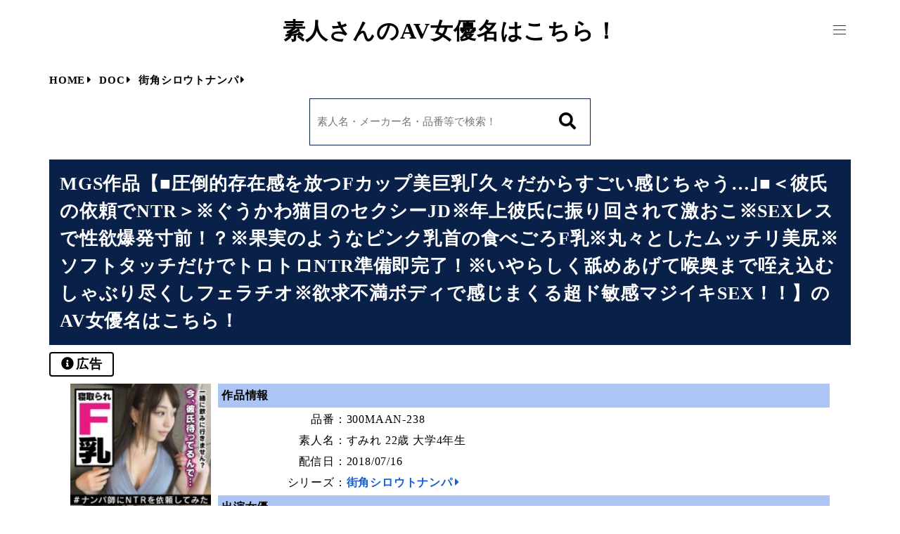

--- FILE ---
content_type: text/html; charset=UTF-8
request_url: https://shiroutoname.com/doc/doc037/5113/
body_size: 9338
content:
<!DOCTYPE html>
<html lang="ja">
<head>
<meta charset="UTF-8">
<meta name="viewport" content="width=device-width, initial-scale=1.0"/>

<link rel="stylesheet" type="text/css" href="https://shiroutoname.com/wp-content/themes/shiroutoname/reset.css">
<link rel="stylesheet" type="text/css" href="https://shiroutoname.com/wp-content/themes/shiroutoname/style.css">
<script src="https://kit.fontawesome.com/aa5074561a.js" crossorigin="anonymous"></script>
<script type="text/javascript" src="https://code.jquery.com/jquery-3.2.1.min.js"></script>

<!-- Google tag (gtag.js) -->
<script async src="https://www.googletagmanager.com/gtag/js?id=G-KWZK4TY4PD"></script>
<script>
window.dataLayer = window.dataLayer || [];
function gtag(){dataLayer.push(arguments);}
gtag('js', new Date());
gtag('config', 'G-KWZK4TY4PD');
</script>
<meta name='robots' content='index, follow, max-image-preview:large, max-snippet:-1, max-video-preview:-1' />

	<!-- This site is optimized with the Yoast SEO plugin v26.8 - https://yoast.com/product/yoast-seo-wordpress/ -->
	<title>MGS品番【300MAAN-238】のAV女優名は！？ - 素人さんのAV女優名はこちら！</title>
	<meta name="description" content="AVシリーズ【街角シロウトナンパ】の品番【300MAAN-238】に出演している【すみれ 22歳 大学4年生】は誰！？AV女優の名前や情報をご紹介！" />
	<link rel="canonical" href="https://shiroutoname.com/doc/doc037/5113/" />
	<meta name="twitter:label1" content="執筆者" />
	<meta name="twitter:data1" content="管理人" />
	<script type="application/ld+json" class="yoast-schema-graph">{"@context":"https://schema.org","@graph":[{"@type":"Article","@id":"https://shiroutoname.com/doc/doc037/5113/#article","isPartOf":{"@id":"https://shiroutoname.com/doc/doc037/5113/"},"author":{"name":"管理人","@id":"https://shiroutoname.com/#/schema/person/e85036450d45f9eefb73a09bcef8e503"},"headline":"■圧倒的存在感を放つFカップ美巨乳｢久々だからすごい感じちゃう…｣■＜彼氏の依頼でNTR＞※ぐうかわ猫目のセクシーJD※年上彼氏に振り回されて激おこ※SEXレスで性欲爆発寸前！？※果実のようなピンク乳首の食べごろF乳※丸々としたムッチリ美尻※ソフトタッチだけでトロトロNTR準備即完了！※いやらしく舐めあげて喉奥まで咥え込むしゃぶり尽くしフェラチオ※欲求不満ボディで感じまくる超ド敏感マジイキSEX！！","datePublished":"2021-01-27T12:55:16+00:00","dateModified":"2021-02-15T13:55:35+00:00","mainEntityOfPage":{"@id":"https://shiroutoname.com/doc/doc037/5113/"},"wordCount":7,"commentCount":0,"keywords":["響レミ"],"articleSection":["街角シロウトナンパ"],"inLanguage":"ja","potentialAction":[{"@type":"CommentAction","name":"Comment","target":["https://shiroutoname.com/doc/doc037/5113/#respond"]}]},{"@type":"WebPage","@id":"https://shiroutoname.com/doc/doc037/5113/","url":"https://shiroutoname.com/doc/doc037/5113/","name":"■圧倒的存在感を放つFカップ美巨乳｢久々だからすごい感じちゃう…｣■＜彼氏の依頼でNTR＞※ぐうかわ猫目のセクシーJD※年上彼氏に振り回されて激おこ※SEXレスで性欲爆発寸前！？※果実のようなピンク乳首の食べごろF乳※丸々としたムッチリ美尻※ソフトタッチだけでトロトロNTR準備即完了！※いやらしく舐めあげて喉奥まで咥え込むしゃぶり尽くしフェラチオ※欲求不満ボディで感じまくる超ド敏感マジイキSEX！！ - 素人さんのAV女優名はこちら！","isPartOf":{"@id":"https://shiroutoname.com/#website"},"datePublished":"2021-01-27T12:55:16+00:00","dateModified":"2021-02-15T13:55:35+00:00","author":{"@id":"https://shiroutoname.com/#/schema/person/e85036450d45f9eefb73a09bcef8e503"},"breadcrumb":{"@id":"https://shiroutoname.com/doc/doc037/5113/#breadcrumb"},"inLanguage":"ja","potentialAction":[{"@type":"ReadAction","target":["https://shiroutoname.com/doc/doc037/5113/"]}]},{"@type":"BreadcrumbList","@id":"https://shiroutoname.com/doc/doc037/5113/#breadcrumb","itemListElement":[{"@type":"ListItem","position":1,"name":"ホーム","item":"https://shiroutoname.com/"},{"@type":"ListItem","position":2,"name":"■圧倒的存在感を放つFカップ美巨乳｢久々だからすごい感じちゃう…｣■＜彼氏の依頼でNTR＞※ぐうかわ猫目のセクシーJD※年上彼氏に振り回されて激おこ※SEXレスで性欲爆発寸前！？※果実のようなピンク乳首の食べごろF乳※丸々としたムッチリ美尻※ソフトタッチだけでトロトロNTR準備即完了！※いやらしく舐めあげて喉奥まで咥え込むしゃぶり尽くしフェラチオ※欲求不満ボディで感じまくる超ド敏感マジイキSEX！！"}]},{"@type":"WebSite","@id":"https://shiroutoname.com/#website","url":"https://shiroutoname.com/","name":"素人さんのAV女優名はこちら！","description":"FANZA・MGSの素人動画AV女優まとめ","potentialAction":[{"@type":"SearchAction","target":{"@type":"EntryPoint","urlTemplate":"https://shiroutoname.com/?s={search_term_string}"},"query-input":{"@type":"PropertyValueSpecification","valueRequired":true,"valueName":"search_term_string"}}],"inLanguage":"ja"},{"@type":"Person","@id":"https://shiroutoname.com/#/schema/person/e85036450d45f9eefb73a09bcef8e503","name":"管理人","image":{"@type":"ImageObject","inLanguage":"ja","@id":"https://shiroutoname.com/#/schema/person/image/","url":"https://secure.gravatar.com/avatar/133fa9b759502a9e10866ceef2d2a8659b6a74cd26ae9ddc6602c7bce5c0c6fb?s=96&d=mm&r=g","contentUrl":"https://secure.gravatar.com/avatar/133fa9b759502a9e10866ceef2d2a8659b6a74cd26ae9ddc6602c7bce5c0c6fb?s=96&d=mm&r=g","caption":"管理人"},"sameAs":["https://shiroutoname.com"]}]}</script>
	<!-- / Yoast SEO plugin. -->


<link rel="alternate" type="application/rss+xml" title="素人さんのAV女優名はこちら！ &raquo; ■圧倒的存在感を放つFカップ美巨乳｢久々だからすごい感じちゃう…｣■＜彼氏の依頼でNTR＞※ぐうかわ猫目のセクシーJD※年上彼氏に振り回されて激おこ※SEXレスで性欲爆発寸前！？※果実のようなピンク乳首の食べごろF乳※丸々としたムッチリ美尻※ソフトタッチだけでトロトロNTR準備即完了！※いやらしく舐めあげて喉奥まで咥え込むしゃぶり尽くしフェラチオ※欲求不満ボディで感じまくる超ド敏感マジイキSEX！！ のコメントのフィード" href="https://shiroutoname.com/doc/doc037/5113/feed/" />
<style id='wp-img-auto-sizes-contain-inline-css' type='text/css'>
img:is([sizes=auto i],[sizes^="auto," i]){contain-intrinsic-size:3000px 1500px}
/*# sourceURL=wp-img-auto-sizes-contain-inline-css */
</style>

<style id='classic-theme-styles-inline-css' type='text/css'>
/*! This file is auto-generated */
.wp-block-button__link{color:#fff;background-color:#32373c;border-radius:9999px;box-shadow:none;text-decoration:none;padding:calc(.667em + 2px) calc(1.333em + 2px);font-size:1.125em}.wp-block-file__button{background:#32373c;color:#fff;text-decoration:none}
/*# sourceURL=/wp-includes/css/classic-themes.min.css */
</style>
<link rel="EditURI" type="application/rsd+xml" title="RSD" href="https://shiroutoname.com/xmlrpc.php?rsd" />
<link rel='shortlink' href='https://shiroutoname.com/?p=5113' />
<link rel="icon" href="https://shiroutoname.com/wp-content/uploads/2021/02/cropped-favicon-32x32.jpg" sizes="32x32" />
<link rel="icon" href="https://shiroutoname.com/wp-content/uploads/2021/02/cropped-favicon-192x192.jpg" sizes="192x192" />
<link rel="apple-touch-icon" href="https://shiroutoname.com/wp-content/uploads/2021/02/cropped-favicon-180x180.jpg" />
<meta name="msapplication-TileImage" content="https://shiroutoname.com/wp-content/uploads/2021/02/cropped-favicon-270x270.jpg" />
</head>

<div id="bpoint"></div>
<body class="wp-singular post-template-default single single-post postid-5113 single-format-standard wp-theme-shiroutoname">
<div id="container">
<header id="site-header" class="header">
<div class="site-header-container">
<div class="sitename">
<a href="https://shiroutoname.com/">素人さんのAV女優名はこちら！</a>
</div>
<div class="menu-trigger" href="#">
  <span></span>
  <span></span>
  <span></span>
</div>

<nav class="menu_nav">
    <ul>
        <li><style>
.searchform {
  position: relative;
  width: 280px;
  margin: 0 auto;
  border: 1px solid #eee;
}
.searchform input[type=text] {
  width: 100%;
  height: 65px;
  border: 0;
  padding: 0 10px;
  box-sizing: border-box;
}
.searchform button[type=submit] {
  border: 0;
  width: 65px;
  height: 65px;
  line-height: 65px;
  text-align: center;
  position: absolute;
  top: 0;
  right: 0;
  font-size: 24px;
}
</style>

<div class="searchform">
  <form role="search" method="get" action="https://shiroutoname.com">
  	<input type="text" name="s" id="s" value="" placeholder="素人名・メーカー名・品番等で検索！">
  	<input type="hidden" value="post">
  	<button type="submit"><i class="fa fa-search" aria-hidden="true"></i></button>
  </form>
</div>
</li>
        <li><a href="https://shiroutoname.com/" class="menu_link">HOME<i class="fas fa-caret-right"></i></a></li>
        <li><a href="https://shiroutoname.com/popular" class="menu_link">素人AV作品人気ランキング<i class="fas fa-caret-right"></i></a></li>
        <li><a href="https://shiroutoname.com/maker" class="menu_link">素人AVメーカー一覧<i class="fas fa-caret-right"></i></a></li>
        <li><a href="https://shiroutoname.com/fc2" class="menu_link">FC2アダルト作品特集<i class="fas fa-caret-right"></i></a></li>
        <li><a href="https://shiroutoname.com/aiactor" class="menu_link">AI系エロ動画特集<i class="fas fa-caret-right"></i></a></li>
        <li><a href="https://shiroutoname.com/contact" class="menu_link">お問い合わせ<i class="fas fa-caret-right"></i></a></li>
    </ul>
</nav>

<script>
$('.menu-trigger').on('click',function(){
  if($(this).hasClass('active')){
    $(this).removeClass('active');
    $('nav').slideUp();
  } else {
    $(this).addClass('active');
    $('nav').slideDown();
  }
});
</script>
</div>
</header>

<main id="main">

<ol class="nav-wrapper" itemscope itemtype="https://schema.org/BreadcrumbList">
<li itemprop="itemListElement" itemscope itemtype="https://schema.org/ListItem">
<a href="https://shiroutoname.com" itemprop="item" class="breadcrumb">
<span itemprop="name">HOME</span>
</a><i class="fas fa-caret-right"></i></i>
<meta itemprop="position" content="1" />
</li><li itemprop="itemListElement" itemscope itemtype="http://schema.org/ListItem"><a href="https://shiroutoname.com/doc" itemprop="item" class="breadcrumb"><span itemprop="name">DOC</span></a><i class="fas fa-caret-right"></i></i><meta itemprop="position" content="2" /></li><li itemprop="itemListElement" itemscope itemtype="http://schema.org/ListItem"><a href="https://shiroutoname.com/doc/doc037" itemprop="item" class="breadcrumb"><span itemprop="name">街角シロウトナンパ</span></a><i class="fas fa-caret-right"></i></i><meta itemprop="position" content="3" /></li></ol>

<style>
.searchform {
  position: relative;
  width: 280px;
  margin: 0 auto;
  border: 1px solid #eee;
}
.searchform input[type=text] {
  width: 100%;
  height: 65px;
  border: 0;
  padding: 0 10px;
  box-sizing: border-box;
}
.searchform button[type=submit] {
  border: 0;
  width: 65px;
  height: 65px;
  line-height: 65px;
  text-align: center;
  position: absolute;
  top: 0;
  right: 0;
  font-size: 24px;
}
</style>

<div class="searchform">
  <form role="search" method="get" action="https://shiroutoname.com">
  	<input type="text" name="s" id="s" value="" placeholder="素人名・メーカー名・品番等で検索！">
  	<input type="hidden" value="post">
  	<button type="submit"><i class="fa fa-search" aria-hidden="true"></i></button>
  </form>
</div>

<div class="contents">
<section class="post-section">
<h1>MGS作品【■圧倒的存在感を放つFカップ美巨乳｢久々だからすごい感じちゃう…｣■＜彼氏の依頼でNTR＞※ぐうかわ猫目のセクシーJD※年上彼氏に振り回されて激おこ※SEXレスで性欲爆発寸前！？※果実のようなピンク乳首の食べごろF乳※丸々としたムッチリ美尻※ソフトタッチだけでトロトロNTR準備即完了！※いやらしく舐めあげて喉奥まで咥え込むしゃぶり尽くしフェラチオ※欲求不満ボディで感じまくる超ド敏感マジイキSEX！！】のAV女優名はこちら！</h1>
<div class="adiconbox">
<div data-nosnippet="" class="adicon" data-style="small">
<i class="fas fa-info-circle"></i><span>広告</span>
</div>
</div>
<div class="post-area">
<blockquote class="post-thumb-box">
<figure class="f-thumb lazyload">
<img data-src="https://image.mgstage.com/images/prestigepremium/300maan/238/pf_o1_300maan-238.jpg" alt="■圧倒的存在感を放つFカップ美巨乳｢久々だからすごい感じちゃう…｣■＜彼氏の依頼でNTR＞※ぐうかわ猫目のセクシーJD※年上彼氏に振り回されて激おこ※SEXレスで性欲爆発寸前！？※果実のようなピンク乳首の食べごろF乳※丸々としたムッチリ美尻※ソフトタッチだけでトロトロNTR準備即完了！※いやらしく舐めあげて喉奥まで咥え込むしゃぶり尽くしフェラチオ※欲求不満ボディで感じまくる超ド敏感マジイキSEX！！のアイキャッチ画像" class="p-thumb lazyload">
</figure>
</blockquote>
<blockquote class="details">
<h2 class="detailheader">作品情報</h2>
<div class="flex product">
<div class="product-title">品番：</div>
<div class="product-title-name">
300MAAN-238</div>
</div>
<div class="flex ama">
<div class="ama-title">素人名：</div>
<div class="ama-title-name">すみれ 22歳 大学4年生</div>
</div>
<div class="flex ama">
<div class="ama-title">配信日：</div>
<div class="ama-title-name">2018/07/16</div>
</div>
<div class="flex ama">
<div class="ama-title">シリーズ：</div>
<div class="ama-title-name">
<a href="https://shiroutoname.com/doc/doc037" class="catlink">街角シロウトナンパ<i class="fas fa-caret-right"></i></a>
</div>
</div>
<h2 class="detailheader">出演女優</h2>
<div class="flex makerheader">
<div class="mheader">MGS</div>
<div class="fheader">FANZA</div>
</div>
<div class="flex actress-name">
<a href="https://www.mgstage.com/search/cSearch.php?search_word=響レミ&x=0&y=0&type=top&aff=BHNZDU8HB8DYC6QENKU8E35H5M" target="_blank" class="mlink" ontouchstart="">響レミ<i class="fas fa-caret-right"></i></a>
<a href="https://al.fanza.co.jp/?lurl=https%3A%2F%2Fvideo.dmm.co.jp%2Fav%2Flist%2F%3Factress%3D1045804&af_id=avnamesearch-002&ch=toolbar&ch_id=text" target="_blank" class="flink" ontouchstart="">響レミ<i class="fas fa-caret-right"></i></a>
</div>
<div class="flex actress-name">
<div class="sbuybox msbb">
<a href="https://www.mgstage.com/product/product_detail/300MAAN-238/?aff=BHNZDU8HB8DYC6QENKU8E35H5M" target="_blank" class="mlink tag sbuy" ontouchstart="">MGSで購入<i class="fas fa-caret-right"></i></a>
</div>
<div class="sbuybox fsbb">
</div>
</div>
</blockquote>
<h2 class="detailheader smh">AV女優【響レミ】のその他の素人AV作品・単体作品</h2>
<div class="flex post-box tagact">
<article id="post-93529" class="post-93529 post type-post status-publish format-standard hentry category-skmj tag-277 tag-862 tag-1082 tag-1820 tag-1015 tag-1789">
<figure class="f-thumb skmj lazyload">
<a href="https://shiroutoname.com/skmj/93529/">    
<img data-src="https://pics.dmm.co.jp/digital/video/h_1324skmj00139/h_1324skmj00139ps.jpg" alt="赤面女子2周年記念 極上素人娘50人 母性溢れる筆おろしセックス 10時間 中出し78発 年末スペシャル！！" class="p-thumb lazyload">
</a>
</figure>
</article>
<article id="post-16827" class="post-16827 post type-post status-publish format-standard hentry category-endx001 tag-1789">
<figure class="f-thumb endx001 lazyload">
<a href="https://shiroutoname.com/285endx/endx001/16827/">    
<img data-src="https://image.mgstage.com/images/enanpadx/285endx/190/pf_o1_285endx-190.jpg" alt="あやかさん 19歳 女子大生 【ガチな素人】" class="p-thumb lazyload">
</a>
</figure>
</article>
<article id="post-108698" class="post-108698 post type-post status-publish format-standard hentry category-mgspack001 tag-952 tag-862 tag-503 tag-1784 tag-1789">
<figure class="f-thumb mgspack001 lazyload">
<a href="https://shiroutoname.com/mgspack/mgspack001/108698/">    
<img data-src="https://image.mgstage.com/images/prestige/mgt/050/pf_o1_mgt-050.jpg" alt="街角シロウトナンパ！ vol.29寝取らせ編" class="p-thumb lazyload">
</a>
</figure>
</article>
<article id="post-26652" class="post-26652 post type-post status-publish format-standard hentry category-oreno tag-1789">
<figure class="f-thumb oreno lazyload">
<a href="https://shiroutoname.com/famateur/oreno/26652/">    
<img data-src="https://pics.dmm.co.jp/digital/amateur/orex243/orex243jp.jpg" alt="レミ" class="p-thumb lazyload">
</a>
</figure>
</article>
</div>
<a href="https://shiroutoname.com/tag/%e9%9f%bf%e3%83%ac%e3%83%9f" class="tagling" ontouchstart="">響レミのAV作品一覧へ<i class="fas fa-caret-right"></i></a>
<div class="actress_text">
<p class="sfirst">AVシリーズ<span class="fwbld">【街角シロウトナンパ】</span>の品番<span class="fwbld">【300MAAN-238】</span>に素人さんとして出演しているAV女優名を調査・公開しています！</p>
<p>今作品の出演女優<span class="fwbld">【響レミ】</span>が出演しているその他の作品は<span class="fwbld">上のリンク</span>から、<span class="fwbld">【街角シロウトナンパ】</span>の関連作品は<span class="fwbld">下の一覧</span>より御覧ください！</p>
</div>
</div>
</section>
</div>
</main>


<div class="related-box">
<section>
<h2>【街角シロウトナンパ】のAV作品を探す</h2>
<div class="flex post-box">
<article id="post-21577" class="flex post-21577 post type-post status-publish format-standard hentry category-doc037 tag-501">
<h3 class="product-name">作品名【【美】【形】【線】【肉】【柔】五大エロ要素フルコンプ！美尻神！オイルをまとい、貪るように男に絡みつくエロ尻軽女！！男の上で自ら腰振る！！杭打ち騎乗位で強○射精！！暴発中出し2回＋ザーメン顔ぶっかけ！尿道チュウチュウお掃除フェラ！！＜エロい娘限定ヤリマン数珠つなぎ！！～あなたよりエロい女性を紹介してください～60発目＞】の女優名をご紹介！</h3>
<figure class="f-thumb  lazyload">
<a href="https://shiroutoname.com/doc/doc037/21577/">
<img data-src="https://image.mgstage.com/images/prestigepremium/300maan/550/pf_o1_300maan-550.jpg" alt="【美】【形】【線】【肉】【柔】五大エロ要素フルコンプ！美尻神！オイルをまとい、貪るように男に絡みつくエロ尻軽女！！男の上で自ら腰振る！！杭打ち騎乗位で強○射精！！暴発中出し2回＋ザーメン顔ぶっかけ！尿道チュウチュウお掃除フェラ！！＜エロい娘限定ヤリマン数珠つなぎ！！～あなたよりエロい女性を紹介してください～60発目＞" class="p-thumb lazyload">
</a>
</figure>
<div class="product-detail">
<div class="detailheader">作品情報</div>
<div class="flex product">
<div class="product-title">品番：</div>
<div class="product-title-name">
<a href="https://shiroutoname.com/doc/doc037/21577/" class="p-title">300MAAN-550<i class="fas fa-caret-right"></i></a>
</div>
</div>
<div class="flex ama">
<div class="ama-title">素人名：</div>
<div class="ama-title-name">しゅり 23歳 重量感のあるデカ尻が魅力な尻軽女</div>
</div>
<div class="flex ama">
<div class="ama-title">配信日：</div>
<div class="ama-title-name">2020/06/21</div>
</div>
<div class="detailheader">出演女優</div>
<div class="flex makerheader">
<div class="mheader">MGS</div>
<div class="fheader">FANZA</div>
</div>
<div class="flex actress-name">
<a href="https://www.mgstage.com/search/cSearch.php?search_word=栗山絵麻&x=0&y=0&type=top&aff=BHNZDU8HB8DYC6QENKU8E35H5M" target="_blank" class="mlink" ontouchstart="">栗山絵麻<i class="fas fa-caret-right"></i></a>
<a href="https://al.fanza.co.jp/?lurl=https%3A%2F%2Fvideo.dmm.co.jp%2Fav%2Flist%2F%3Factress%3D1059798&af_id=avnamesearch-002&ch=toolbar&ch_id=text" target="_blank" class="flink" ontouchstart="">栗山絵麻<i class="fas fa-caret-right"></i></a>
</div><!-- flex actress-name -->
<a href="https://shiroutoname.com/doc/doc037/21577/" class="detaillink">作品詳細<i class="fas fa-caret-right"></i></a>
<a href="https://www.mgstage.com/product/product_detail/300MAAN-550/?aff=BHNZDU8HB8DYC6QENKU8E35H5M" class="distributor-link red" target="_blank">販売サイトへ<i class="fas fa-caret-right"></i></a>
</div><!-- product-detail -->
</article>
<article id="post-4788" class="flex post-4788 post type-post status-publish format-standard hentry category-doc037 tag-705">
<h3 class="product-name">作品名【【検証】お一人様（ラーメン）女子は店内ナンパで釣れるのか？ さらさん(23) OL→初対面でラーメン一口くれるノリがいい巨乳OL！→最近は白湯ラーメンにハマってます…パイタン…何故かさらさんが言うとエロい響きに！→「ラーメンすすってる女なんてみんなエッチですよ…」おっと自らスケベ告白か！？車中に誘い込みHカップ爆乳を独り占め！？】の女優名をご紹介！</h3>
<figure class="f-thumb  lazyload">
<a href="https://shiroutoname.com/doc/doc037/4788/">
<img data-src="https://image.mgstage.com/images/prestigepremium/300maan/068/pf_o1_300maan-068.jpg" alt="【検証】お一人様（ラーメン）女子は店内ナンパで釣れるのか？ さらさん(23) OL→初対面でラーメン一口くれるノリがいい巨乳OL！→最近は白湯ラーメンにハマってます…パイタン…何故かさらさんが言うとエロい響きに！→「ラーメンすすってる女なんてみんなエッチですよ…」おっと自らスケベ告白か！？車中に誘い込みHカップ爆乳を独り占め！？" class="p-thumb lazyload">
</a>
</figure>
<div class="product-detail">
<div class="detailheader">作品情報</div>
<div class="flex product">
<div class="product-title">品番：</div>
<div class="product-title-name">
<a href="https://shiroutoname.com/doc/doc037/4788/" class="p-title">300MAAN-068<i class="fas fa-caret-right"></i></a>
</div>
</div>
<div class="flex ama">
<div class="ama-title">素人名：</div>
<div class="ama-title-name">さら</div>
</div>
<div class="flex ama">
<div class="ama-title">配信日：</div>
<div class="ama-title-name">2017/11/20</div>
</div>
<div class="detailheader">出演女優</div>
<div class="flex makerheader">
<div class="mheader">MGS</div>
<div class="fheader">FANZA</div>
</div>
<div class="flex actress-name">
<a href="https://www.mgstage.com/search/cSearch.php?search_word=佐倉ねね&x=0&y=0&type=top&aff=BHNZDU8HB8DYC6QENKU8E35H5M" target="_blank" class="mlink" ontouchstart="">佐倉ねね<i class="fas fa-caret-right"></i></a>
<a href="https://al.fanza.co.jp/?lurl=https%3A%2F%2Fvideo.dmm.co.jp%2Fav%2Flist%2F%3Factress%3D1034927&af_id=avnamesearch-002&ch=toolbar&ch_id=text" target="_blank" class="flink" ontouchstart="">佐倉ねね<i class="fas fa-caret-right"></i></a>
</div><!-- flex actress-name -->
<a href="https://shiroutoname.com/doc/doc037/4788/" class="detaillink">作品詳細<i class="fas fa-caret-right"></i></a>
<a href="https://www.mgstage.com/product/product_detail/300MAAN-068/?aff=BHNZDU8HB8DYC6QENKU8E35H5M" class="distributor-link red" target="_blank">販売サイトへ<i class="fas fa-caret-right"></i></a>
</div><!-- product-detail -->
</article>
<article id="post-130022" class="flex post-130022 post type-post status-publish format-standard hentry category-doc037 tag-1311">
<h3 class="product-name">作品名【【海ナンパ2022】ビキニ美女にキャッチされて→ホテルへ連れ込みっ！パイパンヘソピのイケイケボディに鬼手マン！潮吹きが止まらないwクンニで飲みきれない潮の洪水！バックで奥を突きまくり、ノリで中出し！！休憩からの二回戦！射精も潮も止まらない真夏の思い出セックス！！】の女優名をご紹介！</h3>
<figure class="f-thumb  lazyload">
<a href="https://shiroutoname.com/doc/doc037/130022/">
<img data-src="https://image.mgstage.com/images/prestigepremium/300maan/810/pf_o1_300maan-810.jpg" alt="【海ナンパ2022】ビキニ美女にキャッチされて→ホテルへ連れ込みっ！パイパンヘソピのイケイケボディに鬼手マン！潮吹きが止まらないwクンニで飲みきれない潮の洪水！バックで奥を突きまくり、ノリで中出し！！休憩からの二回戦！射精も潮も止まらない真夏の思い出セックス！！" class="p-thumb lazyload">
</a>
</figure>
<div class="product-detail">
<div class="detailheader">作品情報</div>
<div class="flex product">
<div class="product-title">品番：</div>
<div class="product-title-name">
<a href="https://shiroutoname.com/doc/doc037/130022/" class="p-title">300MAAN-810<i class="fas fa-caret-right"></i></a>
</div>
</div>
<div class="flex ama">
<div class="ama-title">素人名：</div>
<div class="ama-title-name">りあ 23歳 海の家店員</div>
</div>
<div class="flex ama">
<div class="ama-title">配信日：</div>
<div class="ama-title-name">2022/08/28</div>
</div>
<div class="detailheader">出演女優</div>
<div class="flex makerheader">
<div class="mheader">MGS</div>
<div class="fheader">FANZA</div>
</div>
<div class="flex actress-name">
<a href="https://www.mgstage.com/search/cSearch.php?search_word=悠月リアナ&x=0&y=0&type=top&aff=BHNZDU8HB8DYC6QENKU8E35H5M" target="_blank" class="mlink" ontouchstart="">悠月リアナ<i class="fas fa-caret-right"></i></a>
<a href="https://al.fanza.co.jp/?lurl=https%3A%2F%2Fvideo.dmm.co.jp%2Fav%2Flist%2F%3Factress%3D1052759&af_id=avnamesearch-002&ch=toolbar&ch_id=text" target="_blank" class="flink" ontouchstart="">悠月リアナ<i class="fas fa-caret-right"></i></a>
</div><!-- flex actress-name -->
<a href="https://shiroutoname.com/doc/doc037/130022/" class="detaillink">作品詳細<i class="fas fa-caret-right"></i></a>
<a href="https://www.mgstage.com/product/product_detail/300MAAN-810/?aff=BHNZDU8HB8DYC6QENKU8E35H5M" class="distributor-link red" target="_blank">販売サイトへ<i class="fas fa-caret-right"></i></a>
</div><!-- product-detail -->
</article>
<article id="post-4742" class="flex post-4742 post type-post status-publish format-standard hentry category-doc037 tag-1183">
<h3 class="product-name">作品名【街行くイイオンナが初めての逆ナン！りさ(21) Jカップ巨乳のおっとり女子大生→大人しそうな草食系男子を逆ナン！→おっぱいを自ら触らせまくり照れる男子の反応を楽しむ意外と積極的な一面も→挿れたくなってしまったと言う男子の生チ○コ受け入れドプッと中出しまで許容！】の女優名をご紹介！</h3>
<figure class="f-thumb  lazyload">
<a href="https://shiroutoname.com/doc/doc037/4742/">
<img data-src="https://image.mgstage.com/images/prestigepremium/300maan/046/pf_o1_300maan-046.jpg" alt="街行くイイオンナが初めての逆ナン！りさ(21) Jカップ巨乳のおっとり女子大生→大人しそうな草食系男子を逆ナン！→おっぱいを自ら触らせまくり照れる男子の反応を楽しむ意外と積極的な一面も→挿れたくなってしまったと言う男子の生チ○コ受け入れドプッと中出しまで許容！" class="p-thumb lazyload">
</a>
</figure>
<div class="product-detail">
<div class="detailheader">作品情報</div>
<div class="flex product">
<div class="product-title">品番：</div>
<div class="product-title-name">
<a href="https://shiroutoname.com/doc/doc037/4742/" class="p-title">300MAAN-046<i class="fas fa-caret-right"></i></a>
</div>
</div>
<div class="flex ama">
<div class="ama-title">素人名：</div>
<div class="ama-title-name">りさ</div>
</div>
<div class="flex ama">
<div class="ama-title">配信日：</div>
<div class="ama-title-name">2017/10/13</div>
</div>
<div class="detailheader">出演女優</div>
<div class="flex makerheader">
<div class="mheader">MGS</div>
<div class="fheader">FANZA</div>
</div>
<div class="flex actress-name">
<a href="https://www.mgstage.com/search/cSearch.php?search_word=三島奈津子&x=0&y=0&type=top&aff=BHNZDU8HB8DYC6QENKU8E35H5M" target="_blank" class="mlink" ontouchstart="">三島奈津子<i class="fas fa-caret-right"></i></a>
<a href="https://al.fanza.co.jp/?lurl=https%3A%2F%2Fvideo.dmm.co.jp%2Fav%2Flist%2F%3Factress%3D1034538&af_id=avnamesearch-002&ch=toolbar&ch_id=text" target="_blank" class="flink" ontouchstart="">三島奈津子<i class="fas fa-caret-right"></i></a>
</div><!-- flex actress-name -->
<a href="https://shiroutoname.com/doc/doc037/4742/" class="detaillink">作品詳細<i class="fas fa-caret-right"></i></a>
<a href="https://www.mgstage.com/product/product_detail/300MAAN-046/?aff=BHNZDU8HB8DYC6QENKU8E35H5M" class="distributor-link red" target="_blank">販売サイトへ<i class="fas fa-caret-right"></i></a>
</div><!-- product-detail -->
</article>
<article id="post-23192" class="flex post-23192 post type-post status-publish format-standard hentry category-doc037 tag-469">
<h3 class="product-name">作品名【【立体感バツグン神尻バレリーナ】天真爛漫！笑顔が素敵なバレエの先生は教え子のパパを寝取っちゃう小悪魔ヤリマンビッチだった！！バレエで鍛え抜かれた美BODYを全身舐めしゃぶる！びっちょり濡れたマ●コを電マとバイブで追撃！鬼イカセ！！仕返し淫技で精子を吸引！ごっくん&#038;中出しSEX！！！＜エロい娘限定ヤリマン数珠つなぎ！！～あなたよりエロい女性を紹介してください～71発目＞】の女優名をご紹介！</h3>
<figure class="f-thumb  lazyload">
<a href="https://shiroutoname.com/doc/doc037/23192/">
<img data-src="https://image.mgstage.com/images/prestigepremium/300maan/588/pf_o1_300maan-588.jpg" alt="【立体感バツグン神尻バレリーナ】天真爛漫！笑顔が素敵なバレエの先生は教え子のパパを寝取っちゃう小悪魔ヤリマンビッチだった！！バレエで鍛え抜かれた美BODYを全身舐めしゃぶる！びっちょり濡れたマ●コを電マとバイブで追撃！鬼イカセ！！仕返し淫技で精子を吸引！ごっくん&#038;中出しSEX！！！＜エロい娘限定ヤリマン数珠つなぎ！！～あなたよりエロい女性を紹介してください～71発目＞" class="p-thumb lazyload">
</a>
</figure>
<div class="product-detail">
<div class="detailheader">作品情報</div>
<div class="flex product">
<div class="product-title">品番：</div>
<div class="product-title-name">
<a href="https://shiroutoname.com/doc/doc037/23192/" class="p-title">300MAAN-588<i class="fas fa-caret-right"></i></a>
</div>
</div>
<div class="flex ama">
<div class="ama-title">素人名：</div>
<div class="ama-title-name">うらら 24歳 バレエ講師</div>
</div>
<div class="flex ama">
<div class="ama-title">配信日：</div>
<div class="ama-title-name">2020/10/10</div>
</div>
<div class="detailheader">出演女優</div>
<div class="flex makerheader">
<div class="mheader">MGS</div>
<div class="fheader">FANZA</div>
</div>
<div class="flex actress-name">
<a href="https://www.mgstage.com/search/cSearch.php?search_word=宇流木さら&x=0&y=0&type=top&aff=BHNZDU8HB8DYC6QENKU8E35H5M" target="_blank" class="mlink" ontouchstart="">宇流木さら<i class="fas fa-caret-right"></i></a>
<a href="https://al.fanza.co.jp/?lurl=https%3A%2F%2Fvideo.dmm.co.jp%2Fav%2Flist%2F%3Factress%3D1061347&af_id=avnamesearch-002&ch=toolbar&ch_id=text" target="_blank" class="flink" ontouchstart="">宇流木さら<i class="fas fa-caret-right"></i></a>
</div><!-- flex actress-name -->
<a href="https://shiroutoname.com/doc/doc037/23192/" class="detaillink">作品詳細<i class="fas fa-caret-right"></i></a>
<a href="https://www.mgstage.com/product/product_detail/300MAAN-588/?aff=BHNZDU8HB8DYC6QENKU8E35H5M" class="distributor-link red" target="_blank">販売サイトへ<i class="fas fa-caret-right"></i></a>
</div><!-- product-detail -->
</article>
<article id="post-5082" class="flex post-5082 post type-post status-publish format-standard hentry category-doc037 tag-447">
<h3 class="product-name">作品名【■｢出会いってSEXの始まりでしょ♪｣■＜ガールズバー店員ナンパ＞※常に出会いを求める小悪魔ギャル※45歳彼氏持ちのあかりちゃん(21)※｢同年代の男じゃ濡れない～♪｣※SEX大好き天性の変態女※全身性感帯＋イラマ大好き＝SEXの女神※むしゃぶるようなエロ顔フェラチオ※細腰をくねらせヨガり感じまくる欲望丸出し濃厚SEX】の女優名をご紹介！</h3>
<figure class="f-thumb  lazyload">
<a href="https://shiroutoname.com/doc/doc037/5082/">
<img data-src="https://image.mgstage.com/images/prestigepremium/300maan/225/pf_o1_300maan-225.jpg" alt="■｢出会いってSEXの始まりでしょ♪｣■＜ガールズバー店員ナンパ＞※常に出会いを求める小悪魔ギャル※45歳彼氏持ちのあかりちゃん(21)※｢同年代の男じゃ濡れない～♪｣※SEX大好き天性の変態女※全身性感帯＋イラマ大好き＝SEXの女神※むしゃぶるようなエロ顔フェラチオ※細腰をくねらせヨガり感じまくる欲望丸出し濃厚SEX" class="p-thumb lazyload">
</a>
</figure>
<div class="product-detail">
<div class="detailheader">作品情報</div>
<div class="flex product">
<div class="product-title">品番：</div>
<div class="product-title-name">
<a href="https://shiroutoname.com/doc/doc037/5082/" class="p-title">300MAAN-225<i class="fas fa-caret-right"></i></a>
</div>
</div>
<div class="flex ama">
<div class="ama-title">素人名：</div>
<div class="ama-title-name">あかり 21歳 大学生</div>
</div>
<div class="flex ama">
<div class="ama-title">配信日：</div>
<div class="ama-title-name">2018/06/29</div>
</div>
<div class="detailheader">出演女優</div>
<div class="flex makerheader">
<div class="mheader">MGS</div>
<div class="fheader">FANZA</div>
</div>
<div class="flex actress-name">
<a href="https://www.mgstage.com/search/cSearch.php?search_word=枝川結衣&x=0&y=0&type=top&aff=BHNZDU8HB8DYC6QENKU8E35H5M" target="_blank" class="mlink" ontouchstart="">枝川結衣<i class="fas fa-caret-right"></i></a>
<a href="https://al.fanza.co.jp/?lurl=https%3A%2F%2Fvideo.dmm.co.jp%2Fav%2Flist%2F%3Factress%3D1048881&af_id=avnamesearch-002&ch=toolbar&ch_id=text" target="_blank" class="flink" ontouchstart="">枝川結衣<i class="fas fa-caret-right"></i></a>
</div><!-- flex actress-name -->
<a href="https://shiroutoname.com/doc/doc037/5082/" class="detaillink">作品詳細<i class="fas fa-caret-right"></i></a>
<a href="https://www.mgstage.com/product/product_detail/300MAAN-225/?aff=BHNZDU8HB8DYC6QENKU8E35H5M" class="distributor-link red" target="_blank">販売サイトへ<i class="fas fa-caret-right"></i></a>
</div><!-- product-detail -->
</article>
</div>

<a href="https://shiroutoname.com/doc/doc037" class="btn">街角シロウトナンパの全作品を見る<i class="fas fa-caret-right"></i></a></section>
</div>
<section class="other">
<h2 id="hd5" class="header">人気AVメーカーはこちら！</h2>
<div class="actress_text">
<p>MGS動画・FANZA動画の素人系メーカー・シリーズをまとめてご紹介しています！その他のメーカー・シリーズは「素人AVメーカー一覧」のリンクから御覧ください！</p>
</div>
<div class="post-box maker">
<h3 class="detailheader smh">MGSの人気AVメーカー</h3>

<ul class="flex maker">
  <li class="cat-item">
    <a href="https://shiroutoname.com/siro" class="footermakerlink">シロウトTV</a>
  </li>
  <li class="cat-item">
    <a href="https://shiroutoname.com/prestigepremium" class="footermakerlink">プレステージプレミアム</a>
  </li>
  <li class="cat-item">
    <a href="https://shiroutoname.com/nanpatv" class="footermakerlink">ナンパTV</a>
  </li>
  <li class="cat-item">
    <a href="https://shiroutoname.com/259luxu" class="footermakerlink">ラグジュTV</a>
  </li>
  <li class="cat-item">
    <a href="https://shiroutoname.com/348ntr" class="footermakerlink">NTR.net</a>
  </li>
  <li class="cat-item">
    <a href="https://shiroutoname.com/dcv" class="footermakerlink">ドキュメンTV</a>
  </li>
  <li class="cat-item">
    <a href="https://shiroutoname.com/jackson" class="footermakerlink">Jackson</a>
  </li>
  <li class="cat-item">
    <a href="https://shiroutoname.com/261ara" class="footermakerlink">ARA</a>
  </li>
  <li class="cat-item">
    <a href="https://shiroutoname.com/sukekiyo" class="footermakerlink">SUKEKIYO</a>
  </li>
  <li class="cat-item">
    <a href="https://shiroutoname.com/kanbi" class="footermakerlink">KANBi</a>
  </li>
  <li class="cat-item">
    <a href="https://shiroutoname.com/kurofune" class="footermakerlink">黒船</a>
  </li>
  <li class="cat-item">
    <a href="https://shiroutoname.com/doc" class="footermakerlink">DOC</a>
  </li>
  <li class="cat-item">
    <a href="https://shiroutoname.com/383reiw" class="footermakerlink">れいわしろうと</a>
  </li>
  <li class="cat-item">
    <a href="https://shiroutoname.com/451hhh" class="footermakerlink">HHH</a>
  </li>
  <li class="cat-item">
    <a href="https://shiroutoname.com/345simm" class="footermakerlink">しろうとまんまん</a>
  </li>
  <li class="cat-item">
    <a href="https://shiroutoname.com/435mfc" class="footermakerlink">MOON FORCE</a>
  </li>
  <li class="cat-item">
    <a href="https://shiroutoname.com/hamechan" class="footermakerlink">はめちゃん。</a>
  </li>
  <li class="cat-item">
    <a href="https://shiroutoname.com/orenoz" class="footermakerlink">俺の素人-Z-</a>
  </li>
  <li class="cat-item">
    <a href="https://shiroutoname.com/499ndh" class="footermakerlink">ナンパdeハメハメ</a>
  </li>
  <li class="cat-item">
    <a href="https://shiroutoname.com/498ddh" class="footermakerlink">ドキュメントdeハメハメ</a>
  </li>
  <li class="cat-item">
    <a href="https://shiroutoname.com/toukouq" class="footermakerlink">投稿マーケット素人イッてQ</a>
  </li>
  <li class="cat-item">
    <a href="https://shiroutoname.com/491tkwa" class="footermakerlink">ときわ映像</a>
  </li>
  <li class="cat-item">
    <a href="https://shiroutoname.com/merc" class="footermakerlink">みなみ工房</a>
  </li>
  <li class="cat-item">
    <a href="https://shiroutoname.com/jpak" class="footermakerlink">シロパコ</a>
  </li>
</ul>

<h3 class="detailheader smh">FANZAの人気AVメーカー</h3>
<ul class="flex maker">
  <li class="cat-item">
    <a href="https://shiroutoname.com/mgmr" class="footermakerlink">素人ホイホイ</a>
  </li>
  <li class="cat-item">
    <a href="https://shiroutoname.com/shihoihoi" class="footermakerlink">素人ホイホイZ</a>
  </li>
  <li class="cat-item">
    <a href="https://shiroutoname.com/pow" class="footermakerlink">素人ホイホイpower</a>
  </li>
  <li class="cat-item">
    <a href="https://shiroutoname.com/sweet" class="footermakerlink">素人ホイホイsweet！</a>
  </li>
  <li class="cat-item">
    <a href="https://shiroutoname.com/hamedai" class="footermakerlink">ハメ撮り大作戦</a>
  </li>
  <li class="cat-item">
    <a href="https://shiroutoname.com/beitc" class="footermakerlink">バイトちゃん</a>
  </li>
  <li class="cat-item">
    <a href="https://shiroutoname.com/khy" class="footermakerlink">恋する花嫁</a>
  </li>
  <li class="cat-item">
    <a href="https://shiroutoname.com/pcotta" class="footermakerlink">パコッター</a>
  </li>
  <li class="cat-item">
    <a href="https://shiroutoname.com/422ion" class="footermakerlink">ION イイ女を寝取りたい</a>
  </li>
  <li class="cat-item">
    <a href="https://shiroutoname.com/478loli" class="footermakerlink">ION ミルキー倶楽部</a>
  </li>
  <li class="cat-item">
    <a href="https://shiroutoname.com/enk" class="footermakerlink">ION ￥援女パコパコ￥</a>
  </li>
  <li class="cat-item">
    <a href="https://shiroutoname.com/413inst" class="footermakerlink">いんすた</a>
  </li>
  <li class="cat-item">
    <a href="https://shiroutoname.com/150osh" class="footermakerlink">応募即撮りH系</a>
  </li>
  <li class="cat-item">
    <a href="https://shiroutoname.com/snyz" class="footermakerlink">SNSの闇by2TNOZ</a>
  </li>
  <li class="cat-item">
    <a href="https://shiroutoname.com/oreno" class="footermakerlink">俺の素人</a>
  </li>
  <li class="cat-item">
    <a href="https://shiroutoname.com/374show" class="footermakerlink">Imagine（イマジン）</a>
  </li>
  <li class="cat-item">
    <a href="https://shiroutoname.com/241garea" class="footermakerlink">G-AREA</a>
  </li>
  <li class="cat-item">
    <a href="https://shiroutoname.com/pwife" class="footermakerlink">P-WIFE</a>
  </li>
  <li class="cat-item">
    <a href="https://shiroutoname.com/ckj" class="footermakerlink">ちちくりジョニー</a>
  </li>
  <li class="cat-item">
    <a href="https://shiroutoname.com/hta" class="footermakerlink">ヒルズ妻</a>
  </li>
  <li class="cat-item">
    <a href="https://shiroutoname.com/smuk" class="footermakerlink">素人ムクムク</a>
  </li>
  <li class="cat-item">
    <a href="https://shiroutoname.com/355opcyn" class="footermakerlink">おっぱいちゃん</a>
  </li>
</ul>
</div>
<a href="https://shiroutoname.com/maker" class="tagling fmlink">素人AVメーカー一覧へ<i class="fas fa-caret-right" aria-hidden="true"></i></a>
</section>

<section class="other">
<h2 class="header">素人名・作品名・品番等でAV女優名を検索！</h2>
<div class="actress_text">
<p>素人名・作品名・品番・メーカー・シリーズ等はもちろん、AV女優の名前で検索して、素人AV作品の詳細情報を御覧ください！</p>
</div>
<style>
.searchform {
  position: relative;
  width: 280px;
  margin: 0 auto;
  border: 1px solid #eee;
}
.searchform input[type=text] {
  width: 100%;
  height: 65px;
  border: 0;
  padding: 0 10px;
  box-sizing: border-box;
}
.searchform button[type=submit] {
  border: 0;
  width: 65px;
  height: 65px;
  line-height: 65px;
  text-align: center;
  position: absolute;
  top: 0;
  right: 0;
  font-size: 24px;
}
</style>

<div class="searchform">
  <form role="search" method="get" action="https://shiroutoname.com">
  	<input type="text" name="s" id="s" value="" placeholder="素人名・メーカー名・品番等で検索！">
  	<input type="hidden" value="post">
  	<button type="submit"><i class="fa fa-search" aria-hidden="true"></i></button>
  </form>
</div>
</section>

<section class="other">
<h2 class="header">その他のおすすめページ！</h2>
<div class="page-list">
<ul>
<li><a href="https://shiroutoname.com">HOME</a></li>
<li><a href="https://shiroutoname.com/popular">素人AV作品人気ランキング</a></li>
<li><a href="https://shiroutoname.com/maker">素人AVメーカー一覧</a></li>
<li><a href="https://shiroutoname.com/contact">お問い合わせ</a></li>
</ul>
</div>
</section>

<footer id="footer" class="site-footer">
<div class="site-name">© 素人さんのAV女優名はこちら！</div>
</footer>

</div><!-- #container -->
<script type="speculationrules">
{"prefetch":[{"source":"document","where":{"and":[{"href_matches":"/*"},{"not":{"href_matches":["/wp-*.php","/wp-admin/*","/wp-content/uploads/*","/wp-content/*","/wp-content/plugins/*","/wp-content/themes/shiroutoname/*","/*\\?(.+)"]}},{"not":{"selector_matches":"a[rel~=\"nofollow\"]"}},{"not":{"selector_matches":".no-prefetch, .no-prefetch a"}}]},"eagerness":"conservative"}]}
</script>
<!-- lazysizes -->
<script src="https://shiroutoname.com/wp-content/themes/shiroutoname/js/lazysizes.min.js" async=""></script>

<!-- ファーストビューへ -->
<a href="" id="toplink" class=""><i class="fas fa-arrow-up"></i></a>
<script>
(function($){
    var pageTop = $('#toplink');
    pageTop.hide();
    $(window).on('scroll', function () {
        if ($(this).scrollTop() > 100) {
            pageTop.fadeIn();
        } else {
            pageTop.fadeOut();
        }
    });
    var backTo = $('#bpoint');
    pageTop.on('click', function () {
        $('body,html').animate({
            scrollTop: backTo.offset().top
        }, 200);
        return false;
    });
})(jQuery);
</script>

</body>
</html>


<!-- Page cached by LiteSpeed Cache 7.7 on 2026-01-30 14:08:31 -->

--- FILE ---
content_type: text/css
request_url: https://shiroutoname.com/wp-content/themes/shiroutoname/style.css
body_size: 6199
content:
@charset "UTF-8";
/* basic */
html{
line-height:1.5;
letter-spacing:.05rem;
color:#000;
font-family:'Source Serif Pro', serif;
}
a,
a img,
input.wpcf7-form-control.wpcf7-submit,
.relative{
transition:.15s linear;
}
a:hover,
a img:hover{
opacity:.8;
}
.relative:hover{
opacity:.95;
}
main, .related-box, section.other{
padding:0 5px;
}
.flex{
display:flex;
flex-wrap:wrap;
}
.fwbld{
font-weight:bold;
}
i.fas.fa-caret-right,
i.fas.fa-caret-down{
margin-left:2px;
}
/*ボタン*/
.btn,
input.wpcf7-form-control.wpcf7-submit{
display:block;
width:300px;
margin:10px auto;
padding:10px;
border:2px solid #195dd6;
border-radius:4px;
text-align:center;
font-weight:bold;
color:#195dd6;
font-size:10px;
}
input.wpcf7-form-control.wpcf7-submit:hover{
opacity:.9;
}
.btn:hover{
opacity:1;
border:2px solid #113e90;
background:#113e90;
color:#fff;
}
.page-template-page-contact input.wpcf7-form-control.wpcf7-submit{
width:250px;
}
/*トップ*/
#toplink{
display:none;
display:block;
position:fixed;
line-height:100%;
right:5px;
bottom:5px;
padding:10px 12.6px;
box-shadow:0 2px 2px 0 rgba(0,0,0,.12.6), 0 2px 2px 0 rgba(0,0,0,.24);
text-decoration:none;
transition:.2s;
z-index:99;
cursor:pointer;
text-align:center;
font-size:30px;
}
#toplink i{
color:#000;
}
/* ヘッダー */
#site-header{
padding:15px 0;
position:sticky;
position:-webkit-sticky;
top:0;
z-index:999;
background:#fff;
}
.sitename{
text-align:center;
}
.sitename a{
font-weight:bold;
font-size:16px;
}
/* パンくず */
.nav-wrapper{
margin:20px 0;
font-size:10px;
}
.nav-wrapper li, .breadcrumb{
display:inline-block;
font-weight:bold;
}
.nav-wrapper li i{
margin:0 5px;
}
/* フッター */
#footer{
margin-top:5rem;
padding:1.25rem 0;
}
.site-name{
text-align:center;
font-weight:bold;
font-size:12px;
}
/* ループ */
.f-thumb{
margin:0 auto;
}
.p-thumb{
display:block;
width:100%;
}
.p-title{
display:block;
color:#195dd6;
font-weight:bold;
}
.post-box .f-thumb{
width:100px;
}
.post-box.new .f-thumb{
width:75px;
}
.post-box.new.makertop.catmt .f-thumb{
width: 96%;
}
.flex.post-box.tagact .f-thumb{
width:96%;
}
.pagelink{
display:block;
width:100%;
margin-top:3px;
text-align:center;
font-weight:bold;
color:#195dd6;
}
.post-thumb-box .pagelink{
font-size:12px;
}
.product-detail{
padding-left:5px;
width:calc(100% - 100px);
}
.makerheader{
margin-bottom:3px;
}
.makerheader div{
width:50%;
padding:3px 0;
text-align:center;
color:#fff;
}
.mheader {
background:#000;
}
.fheader{
background:#ee2737;
}
.flex.actress-name{
margin:0 auto 5px;
}
.mlink,
.flink{
width:calc(50% - 2px);
margin:0 1px;
padding:12px 4px;
border-radius:4px;
text-align:center;
font-weight:bold;
font-size:12px;
}
.tag .mlink,
.tag .flink{
padding:14px 0;
}
.mlink,
.mlink.tag{
border:3px solid #000;
color:#000;
}
.flink,
.flink.tag{
border:3px solid #ee2737;
color:#ee2737;
}
.tag .mlink.tag{
border:4px solid #000;
}
.tag .flink.tag{
border:4px solid #ee2737;
}
.mlink.tag,
.flink.tag{
font-size:11px;
}
.flex.actress-name.main .mlink.tag,
.flex.actress-name.main .flink.tag{
font-size:14px;
}
.flex.actress-name.main .mlink.tag{
border:4px solid #000;
}
.flex.actress-name.main .flink.tag{
border:4px solid #ee2737;
}
.mlink:hover,
.mlink.tag:hover{
opacity:.85;
background: #000;
color: #fff;
}
.flink:hover,
.flink.tag:hover{
opacity:1;
background: #ee2737;
color: #fff;
}
.tag.sbuy {
width: 100%;
display: block;
padding:10px 2px;
}
.sbuybox {
width: calc(50% - 2px);
margin: 0 auto;
}
.sbuybox.msbb.fc2{
width: calc(99% - 2px);
}
.flex.post-box.tan .mlink, .mlink.tag.sbuy{
background:#333333;
color:#fff;
}
.flex.post-box.tan .flink, .flink.tag.sbuy{
background:#ee2737;
color:#fff;
}
.mlink.tag.sbuy.fc2{
background:#f7c27c;
border: 3px solid #f08e0e;
font-size: 13px;
color:#000;
}
.mlink.tag.sbuy:hover, .flink.tag.sbuy:hover{
opacity:.6;
}

.flex.post-box.tan .mlink:hover{
border:4px solid #333333;
background:#fff;
color:#333333;
opacity:1;
}
.flex.post-box.tan .flink:hover{
border:4px solid #ee2737;
background:#fff;
color:#ee2737;
opacity:1;
}
.noname{
width:calc(50% - 2.5px);
margin:0 1px 5px;
padding:12px 5px;
border:1px solid #787878;
background:#787878;
border-radius:2px;
text-align:center;
font-weight:bold;
font-size:12px;
color:#fff;
}
.detaillink{
display:block;
width:170px;
margin:10px auto 0;
padding:8px 0;
border:1px solid #195dd6;
border-radius:4px;
background:#f1f5fd;
color:#195dd6;
text-align:center;
font-weight:bold;
}
.detaillink.mgspack{
width: 100%;
margin: 5px auto;
padding: 0 0 0 4px;
background: none;
border: none;
text-align: left;
}
.detaillink:hover{
opacity:1;
border:1px solid #113e90;
background:#113e90;
color:#fff;
}
.detaillink.mgspack:hover{
border:unset;
background:unset;
color:unset;
}
.home .detaillink,
.tagact .detaillink{
width:100%;
}
.post-edit-link,
.distributor-link {
display:block;
width:100%;
margin:10px auto 0;
padding:21px 0;
background:#179bb1;
text-align:center;
color:#fff;
font-size:15px;
font-weight:bold;
}
.distributor-link {
width:85%;
margin:12px auto 0;
padding:10px 0;
border-radius:4px;
background:#c23119;
color:#fff;
font-size:12px;
}
.distributor-link.red {
display:block;
width:100%;
margin:10px auto 0;
padding:12px 0;
background:#f6c5bc;
border: 4px solid #e75a43;
text-align:center;
color:#000;
font-size:13px;
font-weight:bold;
}
.distributor-link.fc2{
margin-top: 0;
padding: 12px 0;
width:100%;
background: #f7c27c;
border: 4px solid #f08e0e;
color: #000;
}
.category .distributor-link.fc2,
.search .distributor-link.fc2,
.single .distributor-link.fc2{
margin-top: 8px;
}
.tagling{
display:block;
width:260px;
margin:0 auto 10px;
padding:12px 5px;
border:3px solid #113e90;
border-radius:4px;
color:#195dd6;
text-align:center;
font-weight:bold;
font-size:12px;
}
.tagling:hover {
opacity:1;
background:#113e90;
color:#fff;
}
.tagling.fmlink{
padding:12px;
font-size:12px;
}
.archive h1,
.page h1,
.search h1{
margin-top:0;
border:none;
}
.home h2.first{
margin-top:10px;
}
.sfirst{
margin-bottom:10px;
}
.slast{
margin-top:10px;
}
.textlink{
font-weight:bold;
text-decoration:underline;
color:#195dd6;
}
.page-template-page-shoplist h2,
.page-template-page-shoplist h3 {
margin:0 auto;
padding:1.5rem 1rem;
font-weight:bold;
}
.page-template-page-shoplist h2{
margin-top:3rem;
text-align:center;
font-size:1.5rem;
}
.page-template-page-shoplist h2.first{
margin-top:0;
}
.page-template-page-shoplist h3{
padding:.5rem 1rem;
text-align:left;
font-size:1rem;
}
/* 記事タイトル */
.home h2, .single h1, .page h1, .single .related-box h2, .category h1, .tag h1, .tag h2, .search h1, h2.header, div.header, .page-template-page-test h2, .page-template-page-actress h2{
width:100%;
margin-bottom:5px;
padding:5px;
background:#092049;
color:#fff;
font-weight:bold;
text-align:left;
font-size:14px;
}
.home h2, h2.header, .single .related-box h2, .page-template-page-test h2, .page-template-page-actress h2{
margin-top:50px;
}
h2.header.limited{/*期間限定用*/
background:#9f2815;
}
h2.starring {
background: #fff;
color: #092049;
border: 5px solid #092049;
}
/*ページャー*/
.pagenation{
width:280px;
text-align:center;
margin:0.5rem auto 1rem;
font-weight:bold;
color:#fff;
overflow:hidden;
background:#333;
transition:.4s linear;
}
.pagenation div{
float:left;
height:65px;
line-height:65px;
}
.pagenation-l,
.pagenation-r{
width:30%;
}
.pagenation-c{
padding:0;
width:40%;
}
.pagenation a{
display:block;
width:100%;
height:65px;
line-height:65px;
padding:0;
transition:.4s;
color:#fff;
font-weight:bold;
}
.pagenation i{
color:#fff;
margin:0 0.4rem;
}
/* 記事 */
.single-contents{
padding:.5rem 1rem;
font-size:.85rem;
}
.s-thumb{
display:table;
padding:.5rem;
border-collapse:separate;
border-spacing:3px 0;
}
.s-thumb figure{
display:inline-table;
width:25%;
}
.post-thumb-box .f-thumb{
max-width:150px;
margin:0 auto 15px;
}
.post-thumb-box .f-thumb img{
width:150px;
}
.details{
font-size:12px;
}
.flex.product,
.flex.ama{
margin-bottom:3px;
align-items:baseline;
}
.post-section .flex.product,
.post-section .flex.ama{
margin-bottom:6px;
}
.product-title,
.ama-title{
width:21%;
text-align:right;
}
.product-title-name,
.ama-title-name{
width:79%;
}
.catlink{
color:#195dd6;
font-weight:bold;
}
.page .product-title, .page .ama-title, .archive .product-title, .related-box .product-title, .search .product-title, .archive .ama-title, .related-box .ama-title, .search .ama-title{
width:55px;
text-align:right;
}
.page .product-title-name, .page .ama-title-name, .archive .product-title-name, .related-box .product-title-name, .search .product-title-name, .archive .ama-title-name, .related-box .ama-title-name, .search .ama-title-name{
width:calc(100% - 55px);
}
.catlink:hover,
.p-title:hover,
.textlink:hover{
opacity:1;
color:#d63419;
}
/* 固定ページ */
.page-contents{
padding:1rem;
font-size:.85rem;
}
/* フッター上リンク */
.page-list li{
padding:10px 5px;
}
.page-list a {
color:#195dd6;
font-weight:bold;
font-size:15px;
}
/* コンタクトフォーム */
form.wpcf7-form{
padding:1rem;
}
input[type="text"],
input[type="email"],
input[type="url"], input[type="password"], input[type="search"], input[type="number"], input[type="tel"], input[type="range"], input[type="date"], input[type="month"], input[type="week"], input[type="time"],
input[type="datetime"],
input[type="datetime-local"], input[type="color"],
textarea{
-webkit-backface-visibility:hidden;
-webkit-appearance:none;
width:100%;
padding:.35rem .7rem;
border:1px solid;
border-radius:0;
background:#fff;
box-sizing:border-box;
outline:none;
outline-offset:0;
}
form p{
margin:1rem 0;
}
label{
line-height:1.75;
font-size:.95rem;
}
.searchform{
border:1px solid #092049!important;
}

/* ヘッダーナビ */
.menu-trigger{
right:0;
top:6px;
display:inline-block;
position:absolute;
vertical-align:middle;
width:30px;
height:40px;
cursor:pointer;
z-index:300;
}
.menu-trigger span{
display:inline-block;
box-sizing:border-box;
position:absolute;
left:0;
width:18px;
height:1px;
background-color:#333;
transition:all .6s;
}
.cat-trigger{
width:100%;
margin:5px auto 15px;
cursor:pointer;
}
.cat-trigger span {
display:block;
transition:all .6s;
padding:5px;
text-align:center;
font-size:13px;
font-weight:bold;
border:1px solid;
border-radius:1px;
}
.cat-trigger.active{
transition:all .6s;
position:relative;
}
.menu-trigger.active span{
background-color:#525252;
}
.menu-trigger span:nth-of-type(1){
top:14px;
}
.menu-trigger.active span:nth-of-type(1){
transform:rotate(45deg);
top:20px;
}
.menu-trigger span:nth-of-type(2){
top:20px;
}
.menu-trigger.active span:nth-of-type(2){
width:0;
opacity:0;
left:50%;
}
.menu-trigger span:nth-of-type(3){
top:26px;
}
.menu-trigger.active span:nth-of-type(3){
transform:rotate(-45deg);
top:20px;
}
nav{
width:100%;
color:#fff;
text-align:center;
display:none;
position:absolute;
top:0;
left:0;
z-index:1;
z-index:99;
opacity:.95;
background:#fff;
color:#333;
}
.flex.maker.all.cat{
width:100%;
color:#fff;
text-align:center;
display:none;
position:absolute;
top:0;
left:0;
z-index:99;
opacity:.95;
padding:54px 0;
background:#fff;
color:#333;
}
.cat-trigger.active .flex.maker.all.cat{
display:flex;
padding:50px 0;
}
nav ul{
padding:54px 0 0;
margin:0;
}
nav ul li{
padding:10px 0;
border-top:1px solid;
}
nav ul li:first-child {
border:none;
}
.searchform input[type=text]{
height:40px!important;
text-align:left;
font-size: 12px;
}
.searchform button[type=submit]{
width:40px!important;
height:40px!important;
line-height:40px!important;
}
.menu_link{
font-size:15px;
font-weight:bold;
}
/* 検索 */
.none{
width:100%;
margin-bottom:20px;
padding:0 10px;
}
/* アーカイブページ */
.page-template-page-archive .p-thumb {
opacity:.75;
}
/* テスト用 */
li.cat-item {
width:100%;
}
article{
margin-bottom:20px;
width:100%;
font-size:10px;
}
.home article,
.tagact article, .page-template-page-test article{
width:25%;
margin-bottom:15px;
}
.home .flex.post-box.popular article{
width:33.333%;
}
/*20周年用*/
.home .flex.post-box.new.topnew.twentyl article{
width:33.333%;
}
.home .flex.post-box.new.topnew.twentyl article .f-thumb{
width: 98%;
}
/*20周年用*/
article.lim.mgspack {
width: 25%;
margin-bottom: 5px;
}
article.lim.mgspack figure{
width: 99%;
}
.flex.post-box.popular figure.f-thumb{
width:96%;
}
.home .flex.post-box, .page-template-page-test .flex.post-box.new {
width:310px;
margin:0 auto;
}
.flex.actress_area{
margin-bottom:5px;
font-size:11px;
}
.act_thumbnail{
width:105px;
}
.act_detail {
width:calc(100% - 105px);
padding-left:5px;
font-weight:bold;
}
.product-name{
width:100%;
margin-bottom:5px;
padding:5px;
background:#1446a0;
color:#fff;
font-weight:bold;
font-size:12px;
white-space:nowrap;
overflow:hidden;
text-overflow:ellipsis;
}
.product-name.limited{
background:#c23119;
}
.detailheader{
margin-bottom:5px;
padding:5px;
background:#acc5f5;
font-weight:bold;
}
.detailheader.tag{
margin-top:10px;
font-size:12px;
}
.detailheader.smh{
width:100%;
margin-top:20px;
font-size:12px;
}
h4.detailheader.smh{
margin-top: 0;
font-weight: bold;
color: #fff;
}
.detailheader.limited{/*期間限定用*/
width:100%;
}
.actress_text{
margin:10px auto;
padding:10px;
background:#eee;
font-size:12px;
}
.home .actress_text{
margin:0 auto 10px;
}
.sorry {
width:100%;
margin:0 auto 10px;
padding:10px 15px;
color:#092049;
font-weight:bold;
font-size:10px;
}
.parentlink{
width:100%;
margin-bottom:50px;
}
.tag_lists {
width:310px;
margin:0 auto;
}
.tag_lists.limited{/*期間限定用*/
width:98%;
}
.actress_list{
width:25%;
margin-bottom:10px;
}
.tagactress_list{
width:100%;
margin-bottom:5px;
border-bottom: 1px solid #092049;
border-right: 1px solid #092049;
}
.actress_list a{
display:block;
width:98%;
}
a.actressimg{
width:80px;
}
.actress_list img,
.tagactress_list img {
width:100%;
}
.actress_list.limited{/*期間限定用*/
width:25%;
}
.actressinfolist {
width: calc( 100% - 80px );
padding: 5px;
background:#dfe9fb;
font-size: 12px;
font-weight: 500;
}
.actressinfolist:hover{
opacity: .5;
}
.actressinfol {
width: 65px;
}

.tnamelink {
padding:3px 2px;
color:#195dd6;
font-size:10px;
font-weight:bold;
}
.tnamelink i{
margin-right:1px;
}
.flex.maker{
justify-content:space-around;
align-items:center;
margin-bottom:15px;
}
.flex.maker.all{
align-items:baseline;
}
li.cat-item {
width:49%;
margin-bottom:5px;
border:1px solid #000;
border-radius:3px;
list-style:none;
color:#195dd6;
text-align:center;
font-weight:bold;
font-size:10px;
}
li.cat-item a{
display:block;
position:relative;
padding:15px 5px;
}
li.cat-item a:after {
position:absolute;
margin-left:2px;
content:'\f0da';
font-family:"Font Awesome 5 Free";
font-weight:bold;
}
.category li.cat-item a{
padding:6px 10px;
white-space:nowrap;
overflow:hidden;
text-overflow:ellipsis;
}
li.cat-item a.footermakerlink{
padding:15px 5px;
}
.archive li.cat-item a:after{
content:none;
}
li.cat-item a.footermakerlink:after{
content:'\f0da';
}
.countnmbs{
width:100%;
margin-bottom:3px;
padding:3px 0;
background:#3172e6;
border-left:1px solid #fff;
border-right:1px solid #fff;
font-size:10px;
font-weight:bold;
color:#fff;
text-align:center;
}
.countnmbs i {
margin-right:3px;
}
.countnmbs.one{
background:#b39700;
}
.countnmbs.two{
background:#c0c0c0;
}
.countnmbs.three{
background:#5f3b17;
}
.toc{
display:flex;
flex-wrap:wrap;
width:280px;
margin:15px auto 30px;
}
.toc a{
display:block;
width:calc(50% - 2px);
margin:0 1px;
padding:10px 0;
border: 3px solid #113e90;
border-radius: 4px;
text-align:center;
font-size:14px;
font-weight:bold;
}
.toc a:hover{
opacity:.9;
}
.amatoplink {
background:#113e90;
color:#fff;
}
.tatoplink {
color:#113e90;
}
.relative{
position: relative;
}
.relative:before{
position: absolute;
content: ' ';
right: 0;
bottom: 0;
border-left: 50px solid transparent;
border-bottom: 50px solid #d3351c;
opacity: .9;
}
.relative:after{
position: absolute;
content: '半額';
right: 0;
bottom: 0;
transform: rotate(-45deg);
padding-bottom: 7px;
font-size: 12px;
font-weight: bold;
color: #fff;
}
.relative.sale:after{
content: 'BEST';
}
.relative.reserve:before{
border-bottom: 50px solid #1b5dd4;
}
.relative.reserve:after{
content: '予約';
}
.flex.post-box.makertop article{
width: 33.333%;
margin-bottom: 10px;
}
.flex.post-box.makertop .tagling.fmlink{
padding: 8px;
font-size: 10px;
}
.detailheader.smh.mgs {
background: #000;
color: #fff;
}
.detailheader.smh.fanza{
background: #ee2737;
color: #fff;
}
h4.detailheader.smh.mgs{
border-left:5px solid #000;
background:#d6d6d6;
color:#000;
}
h4.detailheader.smh.fanza{
border-left: 5px solid #ee2737;
background: #fbcbcf;
color: #000;
}
h4.detailheader.smh.topnewh4{
background: #e0e9fb;
border-left: 2px solid #071838;
color: #000;
}
.tagling.fmlink.mgs{
border: 3px solid #000;
color: #000;
}
.tagling.fmlink.fanza {
border: 3px solid #ee2737;
color: #ee2737;
}
.tagling.fmlink.mgs:hover{
background:#333;
color: #fff;
}
.tagling.fmlink.fanza:hover{
background:#ee2737;
color: #fff;
}
.table_c{
border: 3px solid #092049;
padding:10px;
margin:10px auto;
border-radius:3px;
background:#f1f5fd;
width: 98%;
}
.table_c_title{
text-align: center;
font-weight: bold;
font-size: 15px;
border-bottom: 2px dotted;
padding-bottom: 5px;
margin-bottom: 10px;
}
.table_c li{
list-style: disc;
margin:2px 0 2px 20px;
}
.table_c li a{
font-weight:bold;
font-size: 14px;
color: #092049;
}
p.actresssearch{
display: block;
margin: 25px auto 15px;
text-align: center;
font-weight: bold;
font-size: 14px;
}
.tagling.fmlink.fifsale{
margin: 0 auto 40px;
border: 4px solid #b30000;
color: #b30000;
}
.tagling.fmlink.fifsale:hover{
background: #b30000;
color: #fff300;
}
.ama-title-name{
white-space: nowrap;
overflow: hidden;
text-overflow: ellipsis;
}
.single .ama-title-name{
white-space: unset;
overflow: unset;
text-overflow: unset;
}
.adiconbox {
width: 100%;
margin-bottom: 10px;
}
.home .adiconbox, .search .adiconbox{
margin-bottom: 5px;
}
.adicon {
display: inline-block;
padding: 0 10px;
border: 2px solid;
border-radius: 4px;
font-size: 14px;
font-weight: bold;
}
i.fas.fa-info-circle {
margin-right: 2px;
}
.admgs, .adfanza {
margin: .5em auto;
}
.admgs img, .adfanza img{
width: 100%;
height: auto;
}
.admgs.middle, .adfanza.middle{
width: 300px;
margin: 2.5em auto 0;
}
.single h1, .archive h1, .search h1{
margin-top: 20px;
}

/* トップ用新着 */
@media screen and (min-width:330px) {
.home .flex.post-box.new, .page-template-page-test .flex.post-box.new, .flex.post-box.makertop{
width:98%;
}
.post-box.new .f-thumb {
width:96%;
}
.tag_lists {
width:320px;
}
}
/* トップ用新着 */
@media screen and (min-width:420px) {
.home .flex.post-box.new, .page-template-page-test .flex.post-box.new, .flex.post-box.makertop{
width:410px;
}
.home article, .page-template-page-test article{
width:25%;
}
.tag_lists {
width:380px;
}
.toc{
width:300px;
}
.actress_list.limited{/*期間限定用*/
width:20%;
}
.tag_lists.tagpage{
width:100%;
}
}
/* トップ用人気 */
@media screen and (min-width:470px) {
.home .flex.post-box.popular{
width:460px;
}
.flex.post-box.tagact{
align-items:normal;
width:90%;
margin:0 auto;
}
.toc{
width:400px;
}
}
/* トップ用新着 */
@media screen and (min-width:520px) {
.home .flex.post-box.new, .page-template-page-test .flex.post-box.new{
width:510px;
}
.flex.post-box.makertop{
width:98%;
}
.flex.post-box.new.makertop{
width:49%;
}
.home article, .page-template-page-test article{
width:16.666%;
}
.flex.post-box.makertop article{
width:33.333%;
}
.flex.post-box.makertop .f-thumb{
width: 96%;
}
.flex.post-box.makertop .tagling.fmlink{
width: 80%;
padding: 10px;
font-size: 12px;
}
.flex.post-box.makertop.other{
padding: 0;
}
.flex.post-box.makertop .flex.maker{
width: 100%;
}
.table_c{
width:380px;
}
/*20周年用*/
.home .flex.post-box.new.topnew.twentyl article{
width:20%;
}
/*20周年用*/
}
/* タブレット */
@media screen and (min-width:560px) {
.post-box, .post-section {
display:flex;
flex-wrap:wrap;
width:100%;
}
.page-template-page-contact .post-box{
display:block;
flex-wrap:unset;
}
.actress_text{
width:90%;
padding:15px;
font-size:13px;
}
.category article {
padding:0 2px;
}
.page h1, .home h2, .single h1, .single .related-box h2, .category h1, .search h1, h2.header, div.header, .page-template-page-test h2, .page-template-page-actress h2{
padding:10px;
font-size:18px;
}
.related-box .product-name, .archive .product-name, .search .product-name{
height:30px;
}
.post-thumb-box{
width:150px
}
.post-thumb-box .f-thumb img[src^="https://image.mgstage.com"],
.post-thumb-box .f-thumb img[src^="https://pics.dmm.co.jp"]{
width:100%;
}
.post-area{
display:flex;
flex-wrap:wrap;
width:100%;
padding:0 5px;
}
.details {
width:calc(100% - 150px);
padding-left:10px;
font-size:13px;
}
.mlink,
.flink{
font-size:14px;
}
.category .mlink, .category .flink, .page .mlink, .page .flink, .search .mlink, .search .flink{
font-size:11px;
}
.tagling{
width:380px;
padding:10px 5px;
font-size:12px;
}
.btn {
width:80%;
padding:15px 10px;
font-size:12px;
}

.related-box article {
width:50%;
padding:0 2px
}
.related-box .mlink,
.related-box .flink{
font-size:12px;
}
.related-box .post-box .f-thumb{
width:83px;
}
.related-box .product-detail{
width:calc(100% - 83px);
}
.category .post-box .f-thumb, .tag .post-box .f-thumb, .page .post-box .f-thumb, .search .post-box .f-thumb{
width:150px;
}
.category .product-detail, .tag .product-detail, .page .product-detail, .search .product-detail{
width:calc(100% - 150px);
}

.page-contents{
padding:2rem;
}
.shop-box{
width:80%;
margin:0 auto 2.5rem;
}
.s-thumb figure{
width:25%;
}
.page-template-page-maker li.cat-item{
width:33%;
}
.tagling.fmlink{
width:400px;
}
.flex.post-box.tagact{
width:470px;
}
.tag_lists.tagpage{
justify-content: space-between;
}
.tagactress_list{
width: 49.5%;
}
}
@media screen and (min-width:640px) {
.admgs, .adfanza, .adfanza.middle{
width: 640px;
}
.admgs.middle{
width: 450px;
}
}
/* ipad */
@media screen and (min-width:768px) {
#site-header{
padding:20px 0;
}
.sitename a{
font-size:19px;
}
nav ul{
padding:88px 0 0;
}
.menu-trigger{
top:10px;
}
article{
margin-bottom:30px;
}
.archive article, .page article, .search article{
width:50%;
padding:0 2px;
}
.home h2, .single h1, .single .related-box h2, .archive h1, .tag h2, .page h1, .search h1, h2.header, div.header, .page-template-page-test h2, .page-template-page-actress h2{
padding:10px;
font-size:20px;
}
.flex.actress_area{
width:70%;
margin:0 auto 20px;
}
.act_detail{
font-size:14px;
}
.detailheader.tag{
width:90%;
margin:15px auto 10px;
padding:10px;
font-size:15px;
}
.flex.actress-name.main{
width:70%;
}
.flex.actress-name.sub{
width:68%;
}
.flex.actress-name.main .mlink.tag,
.flex.actress-name.main .flink.tag{
font-size:15px;
}
.flex.actress-name.sub .mlink.tag,
.flex.actress-name.sub .flink.tag{
font-size:14px;
}
.mlink, .flink{
font-size:15px;
}
.related-box .post-box .f-thumb{
width:150px;
}
.related-box .product-detail{
width:calc(100% - 150px);
}
.pagelink{
font-size:12px;
}
.page-template-page-maker li.cat-item{
width:24.8%;
}
.home .flex.post-box.new, .page-template-page-test .flex.post-box.new{
align-items:unset;
width:758px;
padding:0;
}
.home .post-box .f-thumb{
width:97%;
}
.post-box.maker{
width:600px;
margin:0 auto;
}
li.cat-item{
font-size:13px;
}
.home .detaillink{
font-size:12px;
}
.tagling{
width:50%;
}
.tagling.fmlink{
font-size:14px;
}
.page-template-page-contact .post-box{
width:700px;
margin:0 auto;
}
.tag_lists{
width: 620px;
}
.actress_list{
width: 16.666%;
}
.countnmbs{
padding:5px 0;
font-size:15px;
}
.toc{
width:500px;
}
.toc a{
padding: 15px 0;
font-size: 15px;
}
.actress_list.limited{/*期間限定用*/
width:25%;
}
.post-box.maker.top{
width: 94%;
}
.flex.post-box.new.makertop{
width: 49%;
}
.table_c{
width:500px;
}
}
/* ipadpro・pc */
@media screen and (min-width:960px) {
.nav-wrapper{
margin:15px 0;
font-size:15px;
}
.nav-wrapper li i{
margin:0 10px;
}
div#container {
max-width:920px;
margin:0 auto;
}
.home h2, .archive h1, .page h1, .search h1, .page-template-page-test h2, .page-template-page-actress h2{
width:100%;
}
.post-box, .post-section {
flex-wrap:wrap;
display:flex;
align-items:baseline;
width:100%;
}
.m-header, .single .related-box h2 {
width:100%;
}
.post-box.child {
padding:0;
}
.post-box.child.left article{
width:100%;
}
.post-box.child.right article{
width:50%;
}
.post-box.child.right .p-title,
.post-box.child.left .p-title{
padding:.2rem 1rem;
}
.s-thumb figure{
width:25%;
}
.home h2, .single h1, .single .related-box h2, .archive h1, .tag h2, .page h1, .search h1, h2.header, div.header, .page-template-page-test h2, .page-template-page-actress h2{
padding:15px;
font-size:23px;
}
.post-area,
.post-box{
padding:0 15px;
}
.details{
font-size:16px;
}
.product-detail {
font-size:14px;
}
.related-box .product-name, .archive .product-name, .page .product-name, .search .product-name{
height:40px;
padding:10px;
font-size:15px;
}
.mlink, .flink{
padding:16px 5px;
font-size:18px;
}
.detailheader.tag{
font-size:20px;
}
.actress_text{
width:80%;
padding:25px;
border-radius:3px;
font-size:17px;
}
.related-box .mlink, .related-box .flink, .mlink.tag, .flink.tag, .category .mlink, .category .flink, .page .mlink, .page .flink, .search .mlink, .search .flink{
font-size:15px;
}
.tagling{
width:60%;
padding:13px;
font-size:16px;
}
.archive .product-title, .related-box .product-title, .search .product-title, .page .product-title, .archive .ama-title, .related-box .ama-title, .search .ama-title, .page .ama-title{
width:80px;
}
.archive .product-title-name, .related-box .product-title-name, .search .product-title-name, .page .product-title-name, .archive .ama-title-name, .related-box .ama-title-name, .search .ama-title-name, .page .ama-title-name{
width:calc(100% - 80px);
}
.flex.actress-name.main .mlink.tag, .flex.actress-name.main .flink.tag{
padding:20px;
font-size:18px;
}
.flex.actress-name.sub .mlink.tag, .flex.actress-name.sub .flink.tag{
font-size:16px;
}
.btn{
width:max-content;
padding:15px 50px;
font-size:16px;
}
.pagelink{
font-size:14px;
}
i.fas.fa-caret-right{
margin-left:3px;
}
.page-template-page-maker li.cat-item{
font-size:12px;
}
.detailheader.smh {
padding: 15px;
font-size:22px;
}
.distributor-link {
width:75%;
padding:12px 0;
font-size:15px;
}
.searchform{
width:400px!important;
}
.searchform input[type=text]{
height:65px!important;
}
.searchform button[type=submit]{
width:65px!important;
height:65px!important;
line-height:65px!important;
}
.detailheader.limited,
.detaillink.mgspack{/*期間限定用*/
font-size:14px;
}
article.lim.mgspack{
width:16.666%;
}
h4.detailheader.smh{
padding: 10px;
font-size: 15px;
}
.distributor-link.red{
width: 100%;
padding: 16px 0;
font-size: 16px;
}
.adicon{
padding: 2px 15px;
font-size: 18px;
}
.searchform input[type=text]{
font-size: 15px;
}
}
@media screen and (min-width:1024px) {
.sitename a{
font-size:32px;
}
.menu-trigger{
top:18px;
}
nav ul {
padding:108px 0 0;
}
nav ul li{
padding:15px 0;
}
.menu_link{
font-size:20px;
}
.sorry{
font-size:14px;
}
.home .flex.post-box.new, .page-template-page-test .flex.post-box.new{
width:630px;
}
.home .flex.post-box.popular{
align-items:inherit;
padding:0;
}
.home .detaillink{
font-size:15px;
}
.tagling.fmlink{
padding:20px;
font-size:18px;
}
li.cat-item{
font-size:16px;
}
.post-thumb-box .f-thumb{
max-width:100%;
}
.post-thumb-box{
width:200px;
}
.details{
width:calc(100% - 200px);
}
.post-thumb-box .pagelink{
font-size:15px;
}
.page-list a{
font-size:20px;
}
.page-template-page-maker li.cat-item{
font-size:13px;
}
.flex.post-box.tagact {
width:690px;
padding:0;
}
.tag_lists {
width:900px;
}
.tag_lists.limited {/*期間限定用*/
width:95%;
}
.actress_list{
width:10%;
}
.tnamelink{
font-size:12px;
}
.toc{
width:500px;
}
.toc a{
padding: 20px 0;
font-size: 18px;
}
.relative:before{
border-left: 80px solid transparent;
border-bottom: 80px solid #9f2815;
opacity: .9;
}
.relative.reserve:before{
border-bottom: 80px solid #1b5dd4;
}
.relative:after{
padding-bottom: 12px;
font-size: 20px;
}
.detaillink.mgspack{/*期間限定用*/
font-size:15px;
}
.flex.post-box.new.makertop{
width: 49%;
}
.post-box.maker.top{
padding: 0;
}
.table_c{
width:600px;
margin: 15px auto;
padding:15px;
}
.table_c_title{
margin-bottom: 15px;
font-size: 20px;
}
.table_c li{
margin: 5px 0 5px 20px;
}
.table_c li a{
font-size: 18px;
}
}
@media screen and (min-width:1200px) {
div#container {
max-width:1150px;
}
.home .flex.post-box.new, .page-template-page-test .flex.post-box.new{
width:860px;
}
.post-area,
.post-box{
padding:0 10px;
}
.home h2, .single h1, .single .related-box h2, .archive h1, .tag h2, .page h1, .search h1, h2.header, div.header, .page-template-page-test h2, .page-template-page-actress h2{
margin-bottom:10px;
font-size:26px;
}
.actress_text{
padding:30px;
font-size:18px;
}
.post-area .actress_text {
width:90%;
}
.related-box article, .archive article, .page article{
margin-bottom:50px;
}
.related-box .product-name, .archive .product-name, .page .product-name, .search .product-name{
height:45px;
font-size:18px;
}
.category .post-box .f-thumb, .tag .post-box .f-thumb, .page .post-box .f-thumb, .search .post-box .f-thumb{
width:166px;
}
.category .product-detail, .tag .product-detail, .page .product-detail, .search .product-detail{
width:calc(100% - 166px);
}
.mlink, .flink{
padding:15px 5px;
font-size:22px;
}
.product-detail, .mlink.tag, .flink.tag {
font-size:15px;
}
.related-box .mlink, .related-box .flink, .category .mlink, .category .flink, .page .mlink, .page .flink, .search .mlink, .search .flink{
font-size:16px;
}
.single .details .flex.actress-name .mlink{
border: 4px solid #000;
font-size:24px;
}
.single .details .flex.actress-name .mlink.tag.sbuy.fc2{
border: 4px solid #a6620a;
font-size:20px;
}
.single .details .flex.actress-name .flink{
border: 4px solid #ee2737;
font-size:24px;
}
.noname{
font-size: 16px;
}
.tag.sbuy{
padding: 15px 2px;
}
.single .details .flex.actress-name .mlink.tag.sbuy, .single .details .flex.actress-name .flink.tag.sbuy {
font-size:16px;
}
.tagling.fmlink{
width:500px;
padding:25px 0;
font-size:20px;
}
.btn {
width:max-content;
padding:25px 50px;
font-size:20px;
}
.flex.actress-name.main{
width:60%;
}
.flex.actress-name.sub{
width:50%;
}
.detailheader.tag{
width:80%;
}
.actress_text{
width:65%;
}
.post-area {
width:1100px;
margin:0 auto;
}
.page-template-page-maker li.cat-item{
font-size:15px;
}
.tagling {
width: 50%;
padding:20px 0;
font-size:18px;
}
.single .tagling{
border: 4px solid #113e90;
font-size:20px;
}
.act_detail{
font-size:17px;
}
.cat-trigger{
width:70%;
}
.cat-trigger span{
padding:15px;
font-size:18px;
}
.tag_lists {
width:1070px;
}
.tnamelink{
font-size:14px;
}
.home .flex.post-box.popular {
width:1020px;
}
.home .flex.post-box.popular article{
width: 16.666%;
}
.detailheader.limited{/*期間限定用*/
font-size:15px;
}
.flex.post-box.makertop{
width: 100%;
padding: 0;
}
.flex.post-box.new.makertop{
width:33.333%;
}
h4.detailheader.smh{
padding:13px;
font-size:18px;
}
.flex.post-box.makertop .tagling.fmlink {
width: 78%;
padding: 13px;
font-size: 16px;
}
.flex.post-box.makertop.other{
width: 94%;
}
.flex.post-box.makertop .flex.maker li.cat-item{
width: 24.5%;
}
.tagactress_list{
width:24.5%;
}
.tagactress_list{
margin-right: .25%;
margin-left: .25%;
}
.tag_lists.tagpage{
justify-content: flex-start;
}
.menu-trigger{
top:22px;
}
.flex.actress-name.main .mlink.tag{
border:5px solid #000;
}
.flex.actress-name.main .flink.tag{
border:5px solid #ee2737;
}
}
@media screen and (min-width:1500px) {
div#container {
max-width:1450px;
}
.home .flex.post-box.new.topnew{
width:1150px;
}
.home .flex.post-box.new.topnew article{
width:12.5%;
}
.related-box article, .archive article, .page article, .search article {
width:33.333%;
}
.page-template-page-maker li.cat-item {
font-size:18px;
}
.page-template-page-test article{
width: 20%;
}
/*20周年用*/
.home .flex.post-box.new.topnew.twentyl article{
width:11.111111%;
}
/*20周年用*/
}
